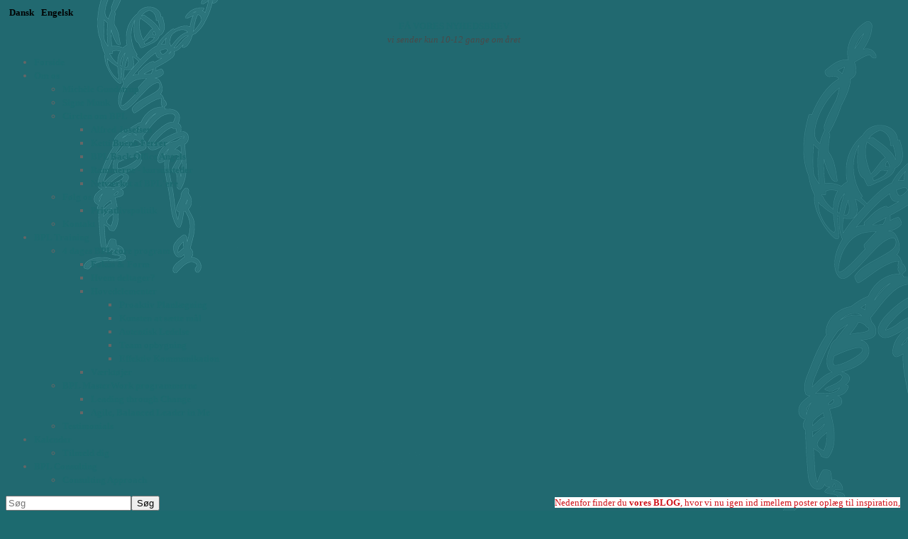

--- FILE ---
content_type: text/html; charset=iso-8859-1
request_url: https://beyondprojectleadership.dk/?id=blog&news=27552
body_size: 8356
content:
<!DOCTYPE HTML>
<html>
<head>
<base href="https://beyondprojectleadership.dk">
<meta http-equiv="content-type" content="text/html; charset=iso-8859-1" />
<title>Early Bird discount - register before Dec 31 for the 2015 BPL programs now</title>
<meta name="description" content="For our non-Danish speaking colleagues, we have one of the 2015 BPL programs running in English: Tuesday August 25, 2015 - Friday August 28, 2015
(If you are able to understand Danish, but prefer" />
<meta name="keywords" content="autentisk ledelse,authentic leadership,transformation,transformativ ledelse,projektledelse,project management,leadership,ledelses udvikling, projektledelse kursus,ledelses kursus,proceskonsulent,organisationsudvikling,forandringsledelse,change,change" />
<script type="text/javascript" src="admin/Systemfiles/Jquery/jquery-1.9.1.min.js"></script>
<script type="text/javascript" src="admin/Systemfiles/javascript+validate+swfobject.js?v=7"></script>
<link rel="alternate"  href="https://beyondprojectleadership.dk/Feeds/81073" type="application/rss+xml" title="beyondprojectleadership.dk"/>
<style type="text/css">
	.warning{background-color: #FFC5A8;padding: 10px;border: 1px dashed #dddddd; margin-bottom: 5px;}
	.notice{background-color: #77B272;padding: 10px;border: 1px dashed #dddddd; margin-bottom: 5px; color:#ffffff;}
	.welcome100Image{border: 0px;}
	br.innova{display:none;}
	#cmsSnippetsSidebar, #cms-standard-sidebar-left-content-elements-wrap,
	#cms-standard-sidebar-right-content-elements-wrap{width:217px; overflow:hidden;}
	a img{border:0px;}
	img.image-100{width:220px;}
	img.image-50{width:50%;}
	img.image-25{width:25%;}

	button.webshop_add_to_basket {background-image: url('../Mediafiles/Images/add_to_basket.gif');background-repeat: no-repeat;width:110px;border:1px solid #999999;background-color:#eeeeee;background-position: left center;text-align:right;padding-right:10px;}
	#webshop_customer_info_form .invalid input{background: #cc0000; color:#ffffff;}
	#webshop-form-wrap .sep-ver{width:1px; background: #eeeeee;}
	#webshop-form-wrap .sep-hor{height:1px; background: #eeeeee;}

		.cmsContentStandardGuestbookWrap input:not([type="checkbox"]), .cmsContentStandardGuestbookWrap textarea,
	.cmsContentStandardContact_formWrap input, .cmsContentStandardContact_formWrap textarea,
	.cmsContentStandardNewsletterWrap input, .cmsContentStandardNewsletterWrap textarea,
	.cmsContentStandardWebshopWrap input, .cmsContentStandardWebshopWrap textarea{
		border:1px solid #cccccc; padding: 5px; font-size:13px; -webkit-border-radius: 4px; -moz-border-radius: 4px; border-radius: 4px;
	}
	.cmsContentStandardGuestbookWrap table td, .cmsContentStandardContact_formWrap table td, .cmsContentStandardNewsletterWrap table td{background: none;}
	.cmsContentStandardGuestbookWrap button, .cmsContentStandardContact_formWrap button, .cmsContentStandardNewsletterWrap button{
		padding:8px 18px; background: #ffffff; border:1px solid #999999; font-weight: bold; -webkit-border-radius: 4px;
		-moz-border-radius: 4px; border-radius: 4px;
	}
    .lightbox {
        z-index: 1000000 !important;
    }
</style>
<link rel="stylesheet" type="text/css" href="css.php?id=81073" /><link rel="stylesheet" type="text/css" href="admin/Templates/Dynamic/hardcoded-shared/style-agg.php?sid=81073&amp;pid=&amp;lid=42619&amp;template=Dynamic/hardcoded-three-columns&amp;theme=blank&amp;fonts=false&amp;ts=1509464607&custom=748" media="screen" />
<style type="text/css">
	
		#cmsHeaderNav{overflow: none; width:960px;}
		#cmsHeaderNav > ul > li > a{margin-left:0px; margin-right: 0px; padding-left:0px; padding-right: 0px; width: 190px;}
		</style>

<style type="text/css">#cmsSnippetsSidebar, #cms-standard-sidebar-left-content-elements-wrap, #cms-standard-sidebar-right-content-elements-wrap{width:220px;}</style>

</head>
<body id="body" onload="validate_on_change(); " style="background-image: url('/uf/80000_89999/81073/9ed3d45190270fb1bdca2ccc8b9ceaf7.png');background-repeat:no-repeat;background-attachment:fixed;background-color:#1c6a6f;" class="blog">

<div id="cmsOuterWrap1">
<div id="cmsOuterWrap2">
<div id="cmsOuterWrap3">
<div id="cmsOuterWrap4">
	
	<div id="cmsInnerWrap">
		
		<div id="cmsHeaderWrap">
						
			<div id="cmsHeaderInner" class="cmsInnerWrap">				
								
				<div id="cmsLogo" onclick="document.location.href='/'">
					<div id="cmsLogoText" style="color:#df0c0c; font-size:18px;"></div>				</div>
				<div id="cmsQuickLinks">
					<table  cellspacing="0" cellpadding="0"><tr><td><table style="margin:0px 0px 0px 0px;" cellspacing="0" cellpadding="0" border='0'><tr valign="middle"><td>
<a style=" color:#000000; white-space:nowrap;" class="quick_link" href="?lang=42619"><div style="float:left; margin:0 5px 0 0;" class="flag-common flag-dk"></div></a>
</td>
<td>
<a style=" color:#000000; white-space:nowrap;" class="quick_link" href="?lang=42619"><div>Dansk</div></a></td>
<td style="width:5px;">&nbsp;</td>
<td>
<a style=" color:#000000; white-space:nowrap;" class="quick_link" href="?lang=43776"><div style="float:left; margin:0 5px 0 0;" class="flag-common flag-gb"></div></a>
</td>
<td>
<a style=" color:#000000; white-space:nowrap;" class="quick_link" href="?lang=43776"><div>Engelsk</div></a></td>
</tr></table></td></tr></table>				</div>
								<div id="cmsSnippetsHeader" class="cmsSnippetsWrap">
					<div class=''><div style="text-align: center;">
<div style="text-align: center;"><strong><span style="color: #d0131a;"><span style="color: #d0131a;"><a href="?id=817853" target="_blank">F&Aring; VORES NYHEDSBREV</a><br /></span></span></strong><span style="color: #4a4a4a;"><em>vi sender kun 10-12 gange om &aring;ret</em></span></div>
</div></div>				</div>
								<div id="cmsHeaderNavWrap">
					<div id="cmsHeaderNav">
						<ul class="dropdown">
<li id="816937" class=""><a href="https://beyondprojectleadership.dk" title="Forside"  ><span>Forside</span></a>
</li>
<li id="816941" class=""><a href="om-os" title="Om os"  ><span>Om os</span></a>
<ul class="dropdown">
<li id="817866" class=""><a href="michele-gundstrup" title="MIGU"  ><span>Michèle Gundstrup</span></a>
</li>
<li id="1411344" class=""><a href="signe-munk" title="Signe Munk"  ><span>Signe Munk</span></a>
</li>
<li id="1383890" class=""><a href="cirklen-om-beyond-project-leadership" title="Cirklen om Beyond Project Leadership"  ><span>Circlen om BPL</span></a>
<ul class="dropdown">
<li id="1383893" class=""><a href="alfred-josefsen" title="Alfred Josefsen"  ><span>Alfred Josefsen</span></a>
</li>
<li id="828814" class=""><a href="ketti-bueno-ferrer" title="Ketti Bueno Ferrer"  ><span>Ketti Bueno Ferrer</span></a>
</li>
<li id="817870" class=""><a href="modlys-media" title="Back office"  ><span>BPL Back Office Angels</span></a>
</li>
<li id="829451" class=""><a href="kragerup-gods" title="Hotel Hornbækhus"  ><span>Rammerne - kursussteder</span></a>
</li>
<li id="817856" class=""><a href="kunder" title="Netværket"  ><span>Netværket af BPL'ere</span></a>
</li>
</ul>
</li>
<li id="817853" class=""><a href="nyheder" title="Nyhedsbrev"  ><span>Følg os</span></a>
<ul class="dropdown">
<li id="1377272" class=""><a href="privatlivspolitik" title="Privatlivspolitik"  ><span>Privatlivspolitik</span></a>
</li>
</ul>
</li>
<li id="816942" class=""><a href="kontakt" title="Kontakt"  ><span>Kontakt</span></a>
</li>
</ul>
</li>
<li id="816938" class=""><a href="kurser" title="BPL Kurser"  ><span>BPL Training</span></a>
<ul class="dropdown">
<li id="1383183" class=""><a href="4-dages-bpl-core-program" title="4 dages BPL core program"  ><span>4 dages BPL core program</span></a>
<ul class="dropdown">
<li id="824145" class=""><a href="om-bpl" title="Indhold"  ><span>Fokus & Form</span></a>
</li>
<li id="823477" class=""><a href="hvem-deltager" title="Hvem deltager?"  ><span>Hvem deltager?</span></a>
</li>
<li id="1064340" class=""><a href="hovedelementer" title="Hovedelementer"  ><span>Hovedelementer</span></a>
<ul class="dropdown">
<li id="823497" class=""><a href="proaktiv-planlaegning" title="Proaktiv Planlægning"  ><span>Proaktiv Planlægning</span></a>
</li>
<li id="823499" class=""><a href="faelles-maal" title="sætte mål"  ><span>Kunsten at sætte mål</span></a>
</li>
<li id="1064350" class=""><a href="autentisk-ledelse" title="Autentisk Ledelse"  ><span>Autentisk Ledelse</span></a>
</li>
<li id="823491" class=""><a href="den-gode-start-paa-projekt-arbejde" title="Teamet"  ><span>Team opbygning</span></a>
</li>
<li id="823498" class=""><a href="forskellige-taenkestile" title="Effektiv Kommunikation"  ><span>Effektiv Kommunikation</span></a>
</li>
</ul>
</li>
<li id="823501" class=""><a href="vaerktoejer" title="Værktøjer"  ><span>Værktøjer</span></a>
</li>
</ul>
</li>
<li id="1383188" class=""><a href="2-dages-top-up-programmer" title="BPL Masterwork"  ><span>BPL MasterWork programmerne</span></a>
<ul class="dropdown">
<li id="1411345" class=""><a href="leading-through-change" title="Leading through Change"  ><span>Leading through Change</span></a>
</li>
<li id="1326545" class=""><a href="agile-balanced-me-2" title="Agile Me"  ><span>Agile, Balanced Leader in Me</span></a>
</li>
</ul>
</li>
<li id="817857" class=""><a href="testimonials" title="Testimonials"  ><span>Testimonials</span></a>
</li>
</ul>
</li>
<li id="816939" class=""><a href="bplkursuskalender" title="Kalender"  ><span>Kalender</span></a>
<ul class="dropdown">
<li id="826213" class=""><a href="tilmeld-kursus" title="Tilmeld dig"  ><span>Tilmeld dig</span></a>
</li>
</ul>
</li>
<li id="1064309" class=""><a href="consulting-specialopgaver" title="Consulting Opgaver"  ><span>BPL Consulting</span></a>
<ul class="dropdown">
<li id="1064348" class=""><a href="bpl-mindsettet" title="Consulting opg løsning"  ><span>Consulting Approach</span></a>
</li>
</ul>
</li>
</ul>
						<div style="clear:left;"></div>
					</div>
				</div>
			</div>
			
			<div id="cmsHeaderFullWidthWrap">
				
			</div>
		</div>
		
				
		<div id="cmsMiddleWrap">
						
			<div id="cmsMiddleInner" class="cmsInnerWrap">
				
				<table style="width:100%;" cellpadding="0" cellspacing="0">
					
										<tr>		
						<td valign="top" id="cmsLeftCol">						
							<div id="blogSideBar"><div class="blogBarSection"><form id="blogSearchForm" action="?id=blog" method="post"><input id="search" name="search" type="text" size="20" placeholder="Søg" /><input type="submit" value="Søg"/></form></div><div class="blogBarSection">
<h2>Nye indlæg</h2>
<ul id="blogNewestList">
<li><a href="?id=blog&news=44089">Er det bare fordi jeg mangler tid mere end jeg mangler inspiration….?</a><small>06-06-2022 15:41</small><div>P&aring; det seneste har jeg ind imellem f&oslash;lt mig som en sur<div><a href="?id=blog&news=44089">Læs mere...</a></div></div></li><li><a href="?id=blog&news=41915">Lead, Grow, Move.....</a><small>18-03-2019 20:10</small><div>I efter&aring;ret startede jet et nyt sp&aelig;ndende job, og selv om<div><a href="?id=blog&news=41915">Læs mere...</a></div></div></li><li><a href="?id=blog&news=41496">Early Bird rabat på TopUp programmer 2019</a><small>20-11-2018 20:37</small><div>N&aring;r du f&oslash;rst har v&aelig;ret afsted p&aring; fx BPL 4<div><a href="?id=blog&news=41496">Læs mere...</a></div></div></li></ul>
</div>
<div class="blogBarSection"><h2>Kategorier</h2><ul id="blogCategoriesList"><li><a class="" href="?id=blog&channel=2837">Nyheder & Inspiration</a></li></ul></div><div class="blogBarSection"><h2>Tags</h2><a class="blogTagLink2" href="?id=blog&tag=ledelse">ledelse</a> <a class="blogTagLink2" href="?id=blog&tag=autenticitet">autenticitet</a> <a class="blogTagLink2" href="?id=blog&tag=leadership">leadership</a> <a class="blogTagLink2" href="?id=blog&tag=Transition">Transition</a> <a class="blogTagLink2" href="?id=blog&tag=køge roskilde sygehuse">køge roskilde sygehuse</a> <a class="blogTagLink2" href="?id=blog&tag=special opgaver">special opgaver</a> <a class="blogTagLink2" href="?id=blog&tag=novozymes">novozymes</a> <a class="blogTagLink2" href="?id=blog&tag=michele gundstrup consulting">michele gundstrup consulting</a> <a class="blogTagLink2" href="?id=blog&tag=roskilde køge sygehus">roskilde køge sygehus</a> <a class="blogTagLink2" href="?id=blog&tag=Michele Gundstrup Consulting">Michele Gundstrup Consulting</a> <a class="blogTagLink2" href="?id=blog&tag=lars østergaard">lars østergaard</a> </div><div class="blogBarSection"><a target="_blank" class="blogQuickLink blogQuickLinkRSS" href="https://beyondprojectleadership.dk/Feeds/81073">RSS af indlæg</a><a class="blogQuickLink blogQuickLinkHome" href="?id=blog">Blog</a><br /></div></div>							

	<div id="cmsSnippetsSidebar" class="cmsSnippetsWrap">
		<div class=''><div style="text-align: center;">&nbsp;</div>
<div style="text-align: center;">&nbsp;</div>
<div style="text-align: center;"><a title="Tilmelding til BPL" href="?id=826213">&nbsp;<span style="color: #950a0a;">JEG VIL MED! <br /><em>Tag mig direkte til tilmeldings siden</em></span></a>....</div></div>	</div>

						</td>		
						
						<td id="cmsStandardContent" valign="top">							
       						
	<table cellpadding="0" cellspacing="0">
		<tr>	  
			<td width="1"></td>
			<td width="2"></td>
			<td>
		
				
			<style language="css/text">
				#blogContentArea {padding-left:10px; width:490px; overflow:hidden;}
				#blogContentArea h1{margin-top:0px;}
				#blogContentArea{overflow:hidden;}
				div.blogOverview ul{margin:0px; padding:0px;}
				div.blogOverview div.news_description ul{margin:20px 40px; list-style:disc;}
				div.blogOverview div.news_description ul li{margin:0; overflow:visible;}
				#blogContentArea textarea{width:98%;}
				#blogSideBar{text-align:left; overflow:hidden;}
				#blogSideBar div{margin-bottom:15px;}
				#blogSideBar h2{margin:3px 0px; border-bottom:1px solid #dddddd;}
				.newest a{text-decoration:none;}
				.newest li{margin-bottom:1.5em; overflow:hidden;}
				#blogSideBar ul{list-style:none; padding:0px; margin:0px;}
				.news_linklist_wrap{overflow:hidden;}
				.news_title{}
				h1.news_title:hover{text-decoration:underline;}
				.news_description{margin:0px 0px 15px 0px; overflow:hidden;}
				.news_date{font-style:italic; margin-bottom:1em;}
				.news_comments_author{font-weight:bold;}
				.news_comments ul{margin:0px; padding:0px; list-style:none;}
				.blog_notice{padding:8px 8px 8px 25px; border:2px dashed gray; background:url('admin/Mediafiles/Images/yes.gif') no-repeat left center;}
				#blogSearchForm{margin:0px;}
				#blogNewestList li{margin-bottom:0.4em;}
				#blogNewestList li a, #blogCategoriesList li a {display:block;}
				#blogNewestList li div {margin-bottom:0.5em;}
				.blogQuickLink {padding:0.5em 0px 0.5em 18px; display:block;}
				.blogQuickLinkRSS {background:url('admin/Mediafiles/Images/feed-icon-14x14.png') no-repeat left center;}
				.blogQuickLinkHome {background:url('admin/Mediafiles/Images/home.gif') no-repeat left center;}
				.blogQuickLinkEdit {padding:1em 0px 1em 18px; display:block; background:url('admin/Mediafiles/Images/edit.gif') no-repeat left center;}
				.blogTagLink1 {display:inline;font-size:1em !important;}
				.blogTagLink2 {display:inline;font-size:10px !important;}
				.blogTagLink3 {display:inline;font-size:20px !important;}
				.blogTagLink4 {display:inline;font-size:30px !important;}
			</style>
		<div id="blogContentArea"><div><span style="background-color: #ffffff; color: #d0131a;">Nedenfor finder du <strong>vores BLOG</strong>, hvor vi nu igen ind imellem&nbsp;poster opl&aelig;g til inspiration, diskussioner, nyheder, mv.&nbsp;</span></div>
<div><span style="color: #d0131a;"><strong>I nyhedsbrevet, </strong>der kun kommer ca 6-8 gange &aring;rligt, vil der v&aelig;re en opsummering af de ting der postes her p&aring; bloggen. S&aring; du kan <a href="?id=817853"><span style="color: #d0131a;">tilmelde dig nyhedsbrevet</span></a> og v&aelig;re sikker p&aring; at holde dig ajour med hvad der kommer - uden at blive overl&aelig;sset med nyheder fra os.&nbsp;<br />-------------------<br />BLOGGEN: </span></div><div><h1 class="news_title">Early Bird discount - register before Dec 31 for the 2015 BPL programs now</h1><div class="news_date">12-11-2014 16:31</div><div class="news_description"><div>For our non-Danish speaking colleagues, we have one of the 2015 BPL programs running in English: Tuesday August 25, 2015 - Friday August 28, 2015</div>
<div><em><span style="font-size: 8pt;">(If you are able to understand Danish, but prefer speaking English, it is off course also possible to participate in the BPL programs taught in Danish - as long as you can follow the presentations in Danish, you are welcome to ask questions, share insights etc in English. That we can easily manage, so that shouldn't stop you from choosing on of the other dates</span>)</em></div>
<div>&nbsp;</div>
<div>If you sign up before Dec 31, 2014 for one of the programs in 2015, you will get an early bird discount:</div>
<ul>
<li>You get a 5% discount of the normal fee</li>
<li>If you are minimum 2 persons from the same company signing up for the same program, you will all get 10%</li>
</ul>
<div>You won't be charged any fee if you cancel your participation at the latest 2 months before the course starts. So if you consider going in 2015, you can just as well sign up now and get the discount :-)</div>
<div>&nbsp;</div>
<div>The English part of the web page is currently getting updated. When that is ready, you will be able to read much more about BPL here.</div>
<div>&nbsp;</div></div><div class="news_category"><br />Kategori: <a href="?id=blog&channel=2837">Nyheder & Inspiration</a></div></div><div class="news_comments"><hr /><h2>Kommentarer</h2><ul><li>#1</li><li><div class="news_comments_author">Evangeline</div><div class="news_comments_datatime">30-11-2023 20:04</div>Your post is incredibly helpful. I am surely going to look into it more.<br />
<br />
Thank you for the thoughtful read. Also I checked this <br />
source https://electrolux-expert.ru/fridge/rele/<p></p><hr /></li><li>#2</li><li><div class="news_comments_author">Corine</div><div class="news_comments_datatime">04-12-2023 05:03</div>_ _______ _______ _______ http://ipmi.snu.ac.kr/gb/bbs/board.php?bo_table=free&wr_id=106132! _______ __________________ ____________ ______ _ <br />
________ _ _______ _____ __________.<p></p><hr /></li><li>#3</li><li><div class="news_comments_author">Deloras</div><div class="news_comments_datatime">11-12-2023 00:39</div>Your blog is very informative. I'm definitely going <br />
to have to look into it more. Thank you for the insightful read.<br />
Also I checked this source http://chernousovajazz.ru/user/AdolphRegister5/<p></p><hr /></li><li>#4</li><li><div class="news_comments_author">Deangelo</div><div class="news_comments_datatime">11-12-2023 13:46</div>Your article is very interesting. I am definitely going <br />
to have to research it more. Thank you for insightful post.<br />
Also I checked this source http://elkom-metro.com/bitrix/rk.php?goto=http://kanoso.ddo.jp/www/yybbs/yybbs.cgi%3Flist=thread<p></p><hr /></li><li>#5</li><li><div class="news_comments_author">Erma</div><div class="news_comments_datatime">19-12-2023 11:20</div>This post is extremely interesting. I'm definitely going to have to research it more.<br />
Thank you for the thoughtful article. Also I checked this source http://www.photomix.com/bitrix/rk.php?goto=https://buergerfraktion.de/index.php/component/k2/item/22-contacts<p></p><hr /></li><li>#6</li><li><div class="news_comments_author">Kathie</div><div class="news_comments_datatime">22-12-2023 21:58</div>This blog is extremely interesting. I'm definitely going to look into this more.<br />
Thanks for thoughtful article. Also I checked this source <br />
https://psihoman.ru/index.php?subaction=userinfo&user=Minerva16V<p></p><hr /></li><li>#7</li><li><div class="news_comments_author">Kathryn</div><div class="news_comments_datatime">23-12-2023 01:42</div>ftee porn videos<p></p><hr /></li><li>#8</li><li><div class="news_comments_author">Ebony</div><div class="news_comments_datatime">31-12-2023 17:48</div>porn 2021<p></p><hr /></li><li>#9</li><li><div class="news_comments_author">Maurice</div><div class="news_comments_datatime">28-02-2024 00:42</div>New porn<p></p><hr /></li><li>#10</li><li><div class="news_comments_author">Lakesha</div><div class="news_comments_datatime">23-03-2024 00:05</div>Great article. I found it very informative. I have a similar experience.<br />
One of my Gorenje devices broke down some time ago and I was trying to <br />
find a remedy. Luckily, I came across http://www.zgyssyw.com/home.php?mod=space&uid=3049107&do=profile, which explained to <br />
me the way to repair my appliance. It was very handy and it <br />
prevented me a lot of hassle. If you face the same <br />
issue, I suggest you give it a try. &#1075;&#1086;&#1088;&#1077;&#1085;&#1080;&#1077; &#1086;&#1092;&#1080;&#1094;&#1080;&#1072;&#1083;&#1100;&#1085;&#1099;&#1081; &#1089;&#1077;&#1088;&#1074;&#1080;&#1089;&#1085;&#1099;&#1081; &#1094;&#1077;&#1085;&#1090;&#1088; is <br />
a valuable source for anyone who uses Gorenje appliances.<br />
<br />
Thanks for sharing this article. Keep it up.<p></p><hr /></li></ul><a style="font-weight: bold; font-size: 1.2em;" href="?id=blog&news=27552&page=1">1</a>&nbsp;<a  href="?id=blog&news=27552&page=2">2</a>&nbsp;<a href="?id=blog&news=27552&page=2">&nbsp;&gt;</a></div><div class="news_comments_create"><h2>Skriv en kommentar</h2><a name="blog_form_anchor"></a><form id="comment_form" method="post" action="?id=blog&news=27552#blog_form_anchor"><input type="hidden" id="posted_from" name="posted_from" value="create_comment"/><input type="hidden" id="news_id" name="news_id" value="27552"/><p><input id="author" name="author" type="text" value=""/><label for="author"> Navn (Påkrævet)</label></p><p><input id="mail" name="mail" type="text" value=""/><label for="mail"> E-mail (Påkrævet) (Offentliggøres ikke)</label></p><p><textarea id="comment" name="comment" cols="40" rows="6"></textarea></p><p><script src="https://www.google.com/recaptcha/api.js"></script><div class="g-recaptcha" data-sitekey="6LecdE0UAAAAALziKZ2-0AfbwFoToaxtans03wjG"></div></p><p><input type="submit" value="Udfør"/></p></form></div><div>&nbsp;</div></div><div style='margin-left:8px; width:490px;'>
							<div id='cmsSnippetsContentTop' class='cmsSnippetsWrap'><div class=''><div><img style="float: right;" src="/uf/80000_89999/81073/M/60438181825f726ed90e96d4ef6dbb6a.png" alt="" width="240" /></div></div></div>
						  </div>		
				<!--Headline-->
				<table cellspacing="0" cellpadding="0" width="490">
				  	<tr> 	  
				 	  	<td width="6" valign="top"></td>
						<td class="standard-page-headline-wrap">
													</td>
					</tr>
				</table>
	
				<div style='margin-left:8px; width:490px;'>
							<div id='cmsSnippetsContentBottom' class='cmsSnippetsWrap'></div>
						  </div>			</td>
			<td width="2"></td>
			<td width="1"></td>
		</tr>
	</table>


       						
						</td>										  																	
						
						<td valign="top" id="cmsRightCol">		
														

						</td>
						
					</tr>
															
				</table>

			</div>
			
		</div>
		
		<div id="cmsFooterWrap">
						
			<div id="cmsFooterInner" class="cmsInnerWrap">
				
				<div id="cmsContactWrap" class="template">
	      			Beyond Project Leadership  - Training & Consulting 						   			
				</div>
				
								<div id="cmsSnippetsFooter" class="cmsSnippetsWrap">
									</div>
								
				<div id="cmsBrandingLink">
					
<div id="commercialLinkInnerWrap"><a style="line-height: 100%;" class="commercial_link" href="https://bricksite.com" target="_blank" >Bricksite.com</a></div>
				</div>
			</div>			
			
		</div>
		
	</div>
<!-- End main wraps -->
</div>	
</div>
</div>
</div>


<script type="text/javascript">
var _gaq = _gaq || [];
_gaq.push(['_setAccount', 'UA-68706213-1']);
_gaq.push(['_trackPageview']);
(function() {
  var ga = document.createElement('script'); ga.type = 'text/javascript'; ga.async = true;
  ga.src = ('https:' == document.location.protocol ? 'https://ssl' : 'http://www') + '.google-analytics.com/ga.js';
  var s = document.getElementsByTagName('script')[0]; s.parentNode.insertBefore(ga, s);
})();
</script>

<script type="text/javascript">
var pkBaseURL = (("https:" == document.location.protocol) ? "https://cmsstats.com/" : "http://cmsstats.com/");
document.write(unescape("%3Cscript src='" + pkBaseURL + "piwik.js' type='text/javascript'%3E%3C/script%3E"));

</script><script type="text/javascript">
try {
  var piwikTracker = Piwik.getTracker(pkBaseURL + "piwik.php", 8573);
  piwikTracker.trackPageView();
  piwikTracker.enableLinkTracking();
  piwikTracker.setRequestMethod("POST");
} catch( err ) {}
</script><noscript><p><img src="https://cmsstats.com/piwik.php?idsite=8573" style="border:0" alt="" /></p></noscript>


<script>
  (function (w,i,d,g,e,t,s) {w[d] = w[d]||[];t= i.createElement(g);
    t.async=1;t.src=e;s=i.getElementsByTagName(g)[0];s.parentNode.insertBefore(t, s);
  })(window, document, '_gscq','script','//widgets.getsitecontrol.com/116416/script.js');
</script>
<script type="text/javascript">
var snippet_str = '<div id="cmsSnippetsFloatBottom" style="position:fixed;bottom:0px;width:100%;z-index:99999;"></div>';
$(document).ready(function() {
	var iDiv = document.createElement('div');
	iDiv.id = 'cmsStickyFooterWrap';
	iDiv.innerHTML=snippet_str;
	document.getElementsByTagName('body')[0].appendChild(iDiv);
});
</script>
<script type="text/javascript">	
	$(window).load(function(){		
		var headerNavItemPos; var headerNavItemsTotalWidth = 0; 
		var headerNavWidthTmp = 960; 
		var bHeaderNavsHidden = 0; var headerNavHiddenItems = "";		
		$('#cmsHeaderNav > ul > li').each(function(){
			headerNavItemsTotalWidth += $(this).width();
			if (headerNavItemsTotalWidth > headerNavWidthTmp){
				headerNavHiddenItems += '<li>'+$(this).html()+'</li>'; $(this).hide(); bHeaderNavsHidden = 1;
			}
		});					
			});
</script>
</body>
</html>

--- FILE ---
content_type: text/css;charset=iso-8859-1
request_url: https://beyondprojectleadership.dk/css.php?id=81073
body_size: 728
content:
h1{font-family: Trebuchet MS;color: #1c6a6f;font-size: 18px;font-weight: normal;text-decoration: none;line-height: 150%;}
h2{font-family: Trebuchet MS;color: #1c6a6f;font-size: 16px;font-weight: normal;text-decoration: none;line-height: 150%;}
h3{font-family: Trebuchet MS;color: #cccccc;font-size: 14px;font-weight: normal;text-decoration: none;line-height: 150%;}
body, td{font-family: Century Gothic;color: #666666;font-size: 13px;font-weight: normal;text-decoration: none;line-height: 150%;}
h4{font-family: Arial;color: #cc0000;font-size: 12px;font-weight: bold;text-decoration: none;margin: 0px;}
a{font-family: Century Gothic;color: #1c6a6f;font-size: 13px;font-weight: bold;text-decoration: none;line-height: 150%;}
a:visited{font-family: Century Gothic;color: #1c6a6f;font-size: 13px;font-weight: bold;text-decoration: none;line-height: 150%;}
a:hover{font-family: Century Gothic;color: #20c39c;font-size: 13px;font-weight: bold;text-decoration: none;line-height: 150%;}
a:active{font-family: Century Gothic;color: #1c6a6f;font-size: 13px;font-weight: bold;text-decoration: none;line-height: 150%;}

/* SLIMBOX */
#lbOverlay {position: fixed;z-index: 9999;left: 0;top: 0;width: 100%;height: 100%;background-color: #000;cursor: pointer;}
#lbCenter, #lbBottomContainer {position: absolute;z-index: 9999;overflow: hidden;background-color: #fff;}
.lbLoading {background: #fff url(admin/Systemfiles/Jquery/slimbox/2.04/css/loading.gif) no-repeat center;}
#lbImage {position: absolute;left: 0;top: 0;border: 10px solid #fff;background-repeat: no-repeat;}
#lbPrevLink, #lbNextLink {display: block;position: absolute;top: 0;width: 50%;outline: none;}
#lbPrevLink {left: 0;}
#lbPrevLink:hover {background: transparent url(admin/Systemfiles/Jquery/slimbox/2.04/css/prevlabel.gif) no-repeat 0 15%;}
#lbNextLink {right: 0;}
#lbNextLink:hover {background: transparent url(admin/Systemfiles/Jquery/slimbox/2.04/css/nextlabel.gif) no-repeat 100% 15%;}
#lbBottom {font-family: Verdana, Arial, Geneva, Helvetica, sans-serif;font-size: 10px;color: #666;line-height: 1.4em;text-align: left;border: 10px solid #fff;border-top-style: none;}
#lbCloseLink {display: block;float: right;width: 66px;height: 22px;background: transparent url(admin/Systemfiles/Jquery/slimbox/2.04/css/closelabel.gif) no-repeat center;margin: 5px 0;outline: none;}
#lbCaption, #lbNumber {margin-right: 71px;}
#lbCaption {font-weight: bold;}

